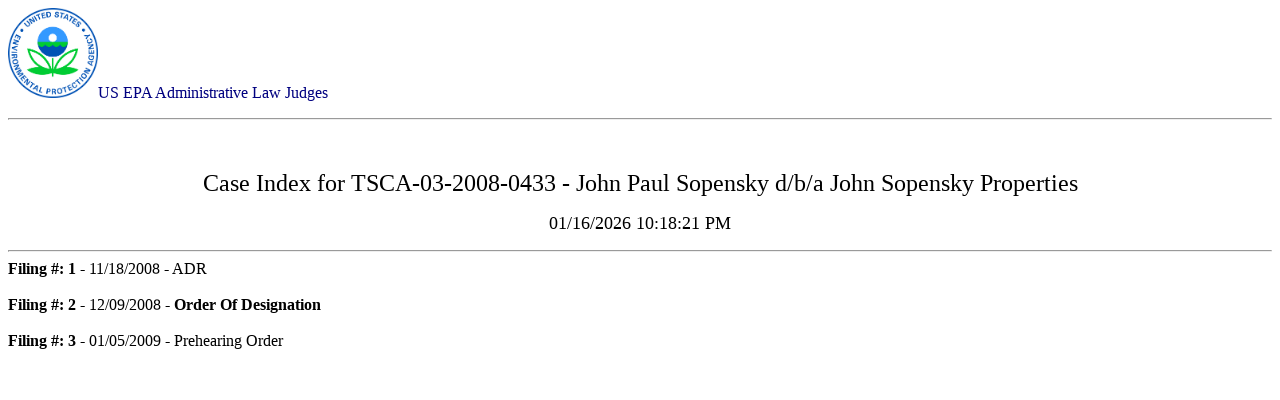

--- FILE ---
content_type: text/html; charset=US-ASCII
request_url: https://yosemite.epa.gov/oarm/alj/alj_web_docket.nsf/Print+Index?open&RestricttoCategory=TSCA-03-2008-0433~~John%20Paul%20Sopensky%20d%2Fb%2Fa%20John%20Sopensky%20Properties
body_size: 871
content:
<!DOCTYPE HTML PUBLIC "-//W3C//DTD HTML 4.01 Transitional//EN">
<html>
<head>
<meta name="robots" content="noindex">
</head>
<body text="#000000" bgcolor="#FFFFFF">

<p><img src="/oarm/alj/alj_web_docket.nsf/88651b6047a3749985257bc7005ccd35/$Body/0.94!OpenElement&amp;FieldElemFormat=gif" width="90" height="90"><font color="#000080">US EPA Administrative Law Judges</font><br>
<hr>
<p>
<br>
<div align="center"><font size="5">Case Index for </font><font size="5">TSCA-03-2008-0433 - John Paul Sopensky d/b/a John Sopensky Properties</font></p><p>
<p><font size="4">01/16/2026 10:18:21 PM</font></p><hr>
<div style="text-align:left">
<strong>Filing #: 1</strong> - 11/18/2008 - ADR<br><br><strong>Filing #: 2</strong> - 12/09/2008 - <strong>Order Of Designation</strong><br><br><strong>Filing #: 3</strong> - 01/05/2009 - Prehearing Order<br>
</div></div></body>
</html>
